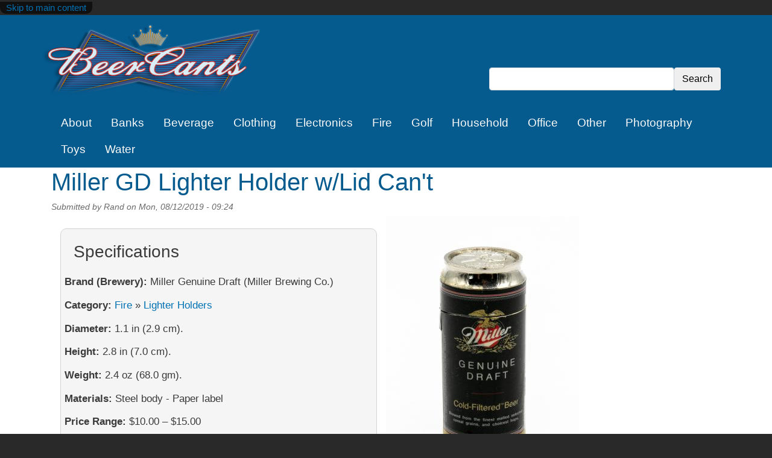

--- FILE ---
content_type: text/html; charset=UTF-8
request_url: https://beercants.com/node/182
body_size: 4674
content:
<!DOCTYPE html>
<html lang="en" dir="ltr">
  <head>
    <meta charset="utf-8" />
<meta name="Generator" content="Drupal 9 (https://www.drupal.org)" />
<meta name="MobileOptimized" content="width" />
<meta name="HandheldFriendly" content="true" />
<meta name="viewport" content="width=device-width, initial-scale=1, shrink-to-fit=no" />
<meta http-equiv="x-ua-compatible" content="ie=edge" />
<link rel="icon" href="/sites/default/files/favicon-32x32_0.png" type="image/png" />
<link rel="canonical" href="https://beercants.com/node/182" />
<link rel="shortlink" href="https://beercants.com/node/182" />
<script src="/sites/default/files/google_tag/beercants_main_container/google_tag.script.js?t7plsu" defer></script>

    <title>Miller GD Lighter Holder w/Lid Can&#039;t | Beer Cants</title>
    <link rel="stylesheet" media="all" href="/sites/default/files/css/css_FUAtFkWcKxyqsHtKDajAonVdRGE6-wJMc4eRuduRj0k.css" />
<link rel="stylesheet" media="all" href="/sites/default/files/css/css_OYyiiGDDB6-sSCthKe1IK-y93EkfeTbpG4nUNPlp5Yc.css" />
<link rel="stylesheet" media="all" href="//stackpath.bootstrapcdn.com/bootstrap/4.1.1/css/bootstrap.min.css" />
<link rel="stylesheet" media="all" href="/sites/default/files/css/css_xbLOOjxo6wb2JA0pqkjW54nTGgCQmVeroiba2ZDaqEs.css" />
<link rel="stylesheet" media="print" href="/sites/default/files/css/css_Y4H_4BqmgyCtG7E7YdseTs2qvy9C34c51kBamDdgark.css" />

    
  </head>
  <body class="layout-no-sidebars page-node-182 path-node node--type-beer-cant">
    <a href="#main-content" class="visually-hidden-focusable skip-link">
      Skip to main content
    </a>
    <noscript><iframe src="https://www.googletagmanager.com/ns.html?id=GTM-54DHZ74" height="0" width="0" style="display:none;visibility:hidden"></iframe></noscript>
      <div class="dialog-off-canvas-main-canvas" data-off-canvas-main-canvas>
    <div id="page-wrapper">
  <div id="page">
    <header id="header" class="header" role="banner" aria-label="Site header">
                        <nav class="navbar navbar-dark" id="navbar-top">
                    <div class="container">
                        
                <section class="row region region-top-header">
          <a href="/" title="Home" rel="home" class="navbar-brand">
              <img src="/sites/default/files/beercantslogo01.png" alt="Home" class="img-fluid d-inline-block align-top" />
            
    </a>
    <div class="views-exposed-form block block-views block-views-exposed-filter-blocksearch-content-page-1" data-drupal-selector="views-exposed-form-search-content-page-1" id="block-exposedformsearch-contentpage-1-2">
  
    
      <div class="content">
      
<form action="/search/content" method="get" id="views-exposed-form-search-content-page-1" accept-charset="UTF-8">
  <div class="row">
  





  <div class="js-form-item js-form-type-textfield form-type-textfield js-form-item-keys form-item-keys mb-3">
          <label for="edit-keys">Search</label>
                    <input data-drupal-selector="edit-keys" type="text" id="edit-keys" name="keys" value="" size="30" maxlength="128" class="form-control" />

                      </div>
<div data-drupal-selector="edit-actions" class="form-actions js-form-wrapper form-wrapper mb-3" id="edit-actions"><button data-drupal-selector="edit-submit-search-content" type="submit" id="edit-submit-search-content" value="Search" class="button js-form-submit form-submit btn btn-">Search</button>
</div>

</div>

</form>

    </div>
  </div>

  </section>

                                  </div>
                    </nav>
                <nav class="navbar navbar-dark navbar-expand-lg" id="navbar-main">
                    <div class="container">
                      
                          <button class="navbar-toggler navbar-toggler-right" type="button" data-toggle="collapse" data-target="#CollapsingNavbar" aria-controls="CollapsingNavbar" aria-expanded="false" aria-label="Toggle navigation"><span class="navbar-toggler-icon"></span></button>
              <div class="collapse navbar-collapse" id="CollapsingNavbar">
                  <nav role="navigation" aria-labelledby="block-sitenav-menu" id="block-sitenav" class="block block-menu navigation menu--site-nav">
            
  <h2 class="visually-hidden" id="block-sitenav-menu">Site Nav</h2>
  

        
              <ul class="clearfix nav">
                    <li class="nav-item">
                <a href="/about" class="nav-link nav-link--about" data-drupal-link-system-path="node/155">About</a>
              </li>
                <li class="nav-item">
                <a href="/category/banks" class="nav-link nav-link--category-banks" data-drupal-link-system-path="taxonomy/term/1">Banks</a>
              </li>
                <li class="nav-item">
                <a href="/category/beverage" class="nav-link nav-link--category-beverage" data-drupal-link-system-path="taxonomy/term/21">Beverage</a>
              </li>
                <li class="nav-item">
                <a href="/category/clothing" class="nav-link nav-link--category-clothing" data-drupal-link-system-path="taxonomy/term/27">Clothing</a>
              </li>
                <li class="nav-item">
                <a href="/category/electronics" class="nav-link nav-link--category-electronics" data-drupal-link-system-path="taxonomy/term/2">Electronics</a>
              </li>
                <li class="nav-item">
                <a href="/category/fire" class="nav-link nav-link--category-fire" data-drupal-link-system-path="taxonomy/term/37">Fire</a>
              </li>
                <li class="nav-item">
                <a href="/category/golf" class="nav-link nav-link--category-golf" data-drupal-link-system-path="taxonomy/term/42">Golf</a>
              </li>
                <li class="nav-item">
                <a href="/category/household" class="nav-link nav-link--category-household" data-drupal-link-system-path="taxonomy/term/15">Household</a>
              </li>
                <li class="nav-item">
                <a href="/category/office" class="nav-link nav-link--category-office" data-drupal-link-system-path="taxonomy/term/328">Office</a>
              </li>
                <li class="nav-item">
                <a href="/category/other" class="nav-link nav-link--category-other" data-drupal-link-system-path="taxonomy/term/53">Other</a>
              </li>
                <li class="nav-item">
                <a href="/category/photography" class="nav-link nav-link--category-photography" data-drupal-link-system-path="taxonomy/term/62">Photography</a>
              </li>
                <li class="nav-item">
                <a href="/category/toys" class="nav-link nav-link--category-toys" data-drupal-link-system-path="taxonomy/term/3">Toys</a>
              </li>
                <li class="nav-item">
                <a href="/category/water" class="nav-link nav-link--category-water" data-drupal-link-system-path="taxonomy/term/68">Water</a>
              </li>
        </ul>
  


  </nav>


                	          </div>
                                            </div>
                  </nav>
    </header>
          <div class="highlighted">
        <aside class="container section clearfix" role="complementary">
            <div data-drupal-messages-fallback class="hidden"></div>


        </aside>
      </div>
            <div id="main-wrapper" class="layout-main-wrapper clearfix">
              <div id="main" class="container">
          
          <div class="row row-offcanvas row-offcanvas-left clearfix">
              <main class="main-content col" id="content" role="main">
                <section class="section">
                  <a id="main-content" tabindex="-1"></a>
                    <div id="block-barrio-beercant-page-title" class="block block-core block-page-title-block">
  
    
      <div class="content">
      
  <h1 class="title"><span class="field field--name-title field--type-string field--label-hidden">Miller GD Lighter Holder w/Lid Can&#039;t</span>
</h1>


    </div>
  </div>
<div id="block-barrio-beercant-content" class="block block-system block-system-main-block">
  
    
      <div class="content">
      

<article data-history-node-id="182" role="article" class="node node--type-beer-cant node--promoted node--view-mode-full clearfix">
  <header>
    
        
          <div class="node__meta">
        <article class="profile">
  </article>

                  <em>
            Submitted by <span class="field field--name-uid field--type-entity-reference field--label-hidden"><span>Rand</span></span>
 on <span class="field field--name-created field--type-created field--label-hidden">Mon, 08/12/2019 - 09:24</span>
          </em>
                
      </div>
      </header>
  <div class="node__content clearfix">
    <div class="container">
      <div class="row">
        <div class="col-md-6 beercant--details">
          <div class="specs">
          <h3>Specifications</h3>
            <div class="views-element-container"><div class="view view-beer-cant view-id-beer_cant view-display-id-block_1 js-view-dom-id-b345013e997b947e725a0983a982bdd777fa94f0d7303c5870e65465e6299ae5">
  
    
      
      <div class="view-content row">
          <div>
    <div class="views-field views-field-parent-target-id"><strong class="views-label views-label-parent-target-id">Brand (Brewery): </strong><span class="field-content">Miller Genuine Draft (Miller Brewing Co.)</span></div><div class="views-field views-field-parent-target-id-1"><strong class="views-label views-label-parent-target-id-1">Category: </strong><span class="field-content"><a href="/category/fire" hreflang="en">Fire</a></span></div><div class="views-field views-field-field-category"><div class="field-content">&nbsp;&raquo;&nbsp;<a href="/taxonomy/term/37#lighter-holders">Lighter Holders</a>
</div></div><div class="views-field views-field-field-diameter"><strong class="views-label views-label-field-diameter">Diameter: </strong><div class="field-content">1.1 in  (2.9  cm).  </div></div><div class="views-field views-field-field-height"><strong class="views-label views-label-field-height">Height: </strong><div class="field-content">2.8 in (7.0 cm).  </div></div><div class="views-field views-field-field-weight"><strong class="views-label views-label-field-weight">Weight: </strong><div class="field-content">2.4 oz (68.0 gm). </div></div><div class="views-field views-field-field-materials"><strong class="views-label views-label-field-materials">Materials: </strong><div class="field-content">Steel body - Paper label </div></div><div class="views-field views-field-field-price-min"><strong class="views-label views-label-field-price-min">Price Range: </strong><div class="field-content">$10.00 – $15.00 </div></div>
  </div>

    </div>
  
          </div>
</div>

          </div>
            <div class="views-element-container"><div class="view view-beer-cant view-id-beer_cant view-display-id-block_2 js-view-dom-id-5d6940900c2eaa2122dbf1327b7a75fd1404385840bf758347e9394975ae50fd">
  
    
      
      <div class="view-content row">
          <div class="beercant--details views-row">
    <div class="views-field views-field-body"><h3 class="views-label views-label-body">Notes</h3><div class="field-content"><ul><li>Dimensions and weights do not include packaging or lighter</li>
	<li>Holds - Bic Lighter</li>
</ul></div></div>
  </div>

    </div>
  
          </div>
</div>

        </div>
          <div class="col-md-6">
            <div class="views-element-container"><div class="view view-beer-cant view-id-beer_cant view-display-id-block_3 js-view-dom-id-7750859fff610cc7079ac294320f0773a03bd53bec6f73d18a23818cd247560c">
  
    
      
      <div class="view-content row">
          <div class="beercant--featured views-row">
    <div class="views-field views-field-field-gallery"><div class="field-content"><div>
  
  
  <div class="field field--name-field-media-image field--type-image field--label-visually_hidden">
    <div class="field__label visually-hidden">Image</div>
              <div class="field__item">
<a href="https://beercants.com/sites/default/files/2022-09/_20A7057.jpg" aria-controls="colorbox" aria-label="{&quot;alt&quot;:&quot;Front&quot;}" role="button"  title="Front" data-colorbox-gallery="gallery-all-SWUOcGeXy-U" class="colorbox" data-cbox-img-attrs="{&quot;alt&quot;:&quot;Front&quot;}"><img src="/sites/default/files/styles/large/public/2022-09/_20A7057.jpg?itok=emn6ioZF" width="320" height="480" alt="Front" loading="lazy" class="image-style-large" />

</a>
</div>
          </div>

</div>
</div></div>
  </div>

    </div>
  
          </div>
</div>

          </div>
        </div>
      <div class="row">
        <div class="col-md-12">
        <div class="views-element-container"><div class="view view-beer-cant view-id-beer_cant view-display-id-block_4 js-view-dom-id-21928fed0cd5b1c4fbc43e710169c266a087707733ce51997501836bdfd8662d">
  
    
      
      <div class="view-content row">
          <div class="beercant--thumbs views-row">
    <div class="views-field views-field-field-gallery-1"><div class="field-content"><div>
  
  
  <div class="field field--name-field-media-image field--type-image field--label-visually_hidden">
    <div class="field__label visually-hidden">Image</div>
              <div class="field__item">
<a href="https://beercants.com/sites/default/files/2022-09/_20A7058.jpg" aria-controls="colorbox" aria-label="{&quot;alt&quot;:&quot;Side&quot;}" role="button"  title="Side" data-colorbox-gallery="gallery-all-SWUOcGeXy-U" class="colorbox" data-cbox-img-attrs="{&quot;alt&quot;:&quot;Side&quot;}"><img src="/sites/default/files/styles/gallery_thumbnail/public/2022-09/_20A7058.jpg?itok=GH509gVx" width="147" height="220" alt="Side" loading="lazy" class="image-style-gallery-thumbnail" />

</a>
</div>
          </div>

</div>
<div>
  
  
  <div class="field field--name-field-media-image field--type-image field--label-visually_hidden">
    <div class="field__label visually-hidden">Image</div>
              <div class="field__item">
<a href="https://beercants.com/sites/default/files/2022-09/_20A7059.jpg" aria-controls="colorbox" aria-label="{&quot;alt&quot;:&quot;Back&quot;}" role="button"  title="Back" data-colorbox-gallery="gallery-all-SWUOcGeXy-U" class="colorbox" data-cbox-img-attrs="{&quot;alt&quot;:&quot;Back&quot;}"><img src="/sites/default/files/styles/gallery_thumbnail/public/2022-09/_20A7059.jpg?itok=Ds61eOBr" width="147" height="220" alt="Back" loading="lazy" class="image-style-gallery-thumbnail" />

</a>
</div>
          </div>

</div>
<div>
  
  
  <div class="field field--name-field-media-image field--type-image field--label-visually_hidden">
    <div class="field__label visually-hidden">Image</div>
              <div class="field__item">
<a href="https://beercants.com/sites/default/files/2022-09/_20A7060.jpg" aria-controls="colorbox" aria-label="{&quot;alt&quot;:&quot;Side&quot;}" role="button"  title="Side" data-colorbox-gallery="gallery-all-SWUOcGeXy-U" class="colorbox" data-cbox-img-attrs="{&quot;alt&quot;:&quot;Side&quot;}"><img src="/sites/default/files/styles/gallery_thumbnail/public/2022-09/_20A7060.jpg?itok=lEZKQCpZ" width="147" height="220" alt="Side" loading="lazy" class="image-style-gallery-thumbnail" />

</a>
</div>
          </div>

</div>
<div>
  
  
  <div class="field field--name-field-media-image field--type-image field--label-visually_hidden">
    <div class="field__label visually-hidden">Image</div>
              <div class="field__item">
<a href="https://beercants.com/sites/default/files/2022-09/_20A7061.jpg" aria-controls="colorbox" aria-label="{&quot;alt&quot;:&quot;Top&quot;}" role="button"  title="Top" data-colorbox-gallery="gallery-all-SWUOcGeXy-U" class="colorbox" data-cbox-img-attrs="{&quot;alt&quot;:&quot;Top&quot;}"><img src="/sites/default/files/styles/gallery_thumbnail/public/2022-09/_20A7061.jpg?itok=pO1Qge_N" width="147" height="220" alt="Top" loading="lazy" class="image-style-gallery-thumbnail" />

</a>
</div>
          </div>

</div>
<div>
  
  
  <div class="field field--name-field-media-image field--type-image field--label-visually_hidden">
    <div class="field__label visually-hidden">Image</div>
              <div class="field__item">
<a href="https://beercants.com/sites/default/files/2022-09/_20A7062.jpg" aria-controls="colorbox" aria-label="{&quot;alt&quot;:&quot;Bottom&quot;}" role="button"  title="Bottom" data-colorbox-gallery="gallery-all-SWUOcGeXy-U" class="colorbox" data-cbox-img-attrs="{&quot;alt&quot;:&quot;Bottom&quot;}"><img src="/sites/default/files/styles/gallery_thumbnail/public/2022-09/_20A7062.jpg?itok=mNjnnLIy" width="147" height="220" alt="Bottom" loading="lazy" class="image-style-gallery-thumbnail" />

</a>
</div>
          </div>

</div>
<div>
  
  
  <div class="field field--name-field-media-image field--type-image field--label-visually_hidden">
    <div class="field__label visually-hidden">Image</div>
              <div class="field__item">
<a href="https://beercants.com/sites/default/files/2022-09/_20A7063.jpg" aria-controls="colorbox" aria-label="{&quot;alt&quot;:&quot;Open&quot;}" role="button"  title="Open" data-colorbox-gallery="gallery-all-SWUOcGeXy-U" class="colorbox" data-cbox-img-attrs="{&quot;alt&quot;:&quot;Open&quot;}"><img src="/sites/default/files/styles/gallery_thumbnail/public/2022-09/_20A7063.jpg?itok=NGFqw-q-" width="147" height="220" alt="Open" loading="lazy" class="image-style-gallery-thumbnail" />

</a>
</div>
          </div>

</div>
</div></div>
  </div>

    </div>
  
          </div>
</div>

        </div>
      </div>
    </div>
  </div>
</article>


    </div>
  </div>


                </section>
              </main>
                                  </div>
        </div>
    </div>
        <footer class="site-footer">
              <div class="container">
                      <div class="site-footer__top clearfix">
                <section class="row region region-footer-first">
    <div id="block-homelink" class="block block-block-content block-block-contente8ad9d18-ac23-4439-9f58-1b07715790dc">
  
    
      <div class="content">
      
            <div class="clearfix text-formatted field field--name-body field--type-text-with-summary field--label-hidden field__item"><ul><li class="credit"><a href="/"><strong>Home</strong></a></li><li class="credit"><a href="/about"><strong>About</strong></a></li></ul></div>
      
    </div>
  </div>

  </section>

              
              
              
            </div>
                      <div class="site-footer__bottom">
                        <p class="copyright">All images &copy;Rand Lindsly, 2025. Commercial use or distribution is not authorized.<br><a href="/contact">Contact us</a> for reproduction rights.</p>
            </div>
        </div>
    </footer>
  </div>
</div>

  </div>

    
    <script type="application/json" data-drupal-selector="drupal-settings-json">{"path":{"baseUrl":"\/","scriptPath":null,"pathPrefix":"","currentPath":"node\/182","currentPathIsAdmin":false,"isFront":false,"currentLanguage":"en"},"pluralDelimiter":"\u0003","suppressDeprecationErrors":true,"colorbox":{"opacity":"0.85","current":"{current} of {total}","previous":"\u00ab Prev","next":"Next \u00bb","close":"Close","maxWidth":"98%","maxHeight":"98%","fixed":true,"mobiledetect":true,"mobiledevicewidth":"480px"},"ajaxTrustedUrl":{"\/search\/content":true},"user":{"uid":0,"permissionsHash":"4abdd122ab29565aebc751b49f8ccbd31f2ff312bd1b7570db25df24730f9158"}}</script>
<script src="/sites/default/files/js/js_YjuxurLm6Ul38coDo6YEJ-ZWB8I5rQjLwfmqwVOfBOo.js"></script>
<script src="//cdnjs.cloudflare.com/ajax/libs/popper.js/1.14.3/umd/popper.min.js"></script>
<script src="//stackpath.bootstrapcdn.com/bootstrap/4.1.1/js/bootstrap.min.js"></script>
<script src="/sites/default/files/js/js_vmHxMaXHTAUCfhF-FsKqjzGX_efcx_kDIKEbGbPR3Kw.js"></script>

  </body>
</html>
